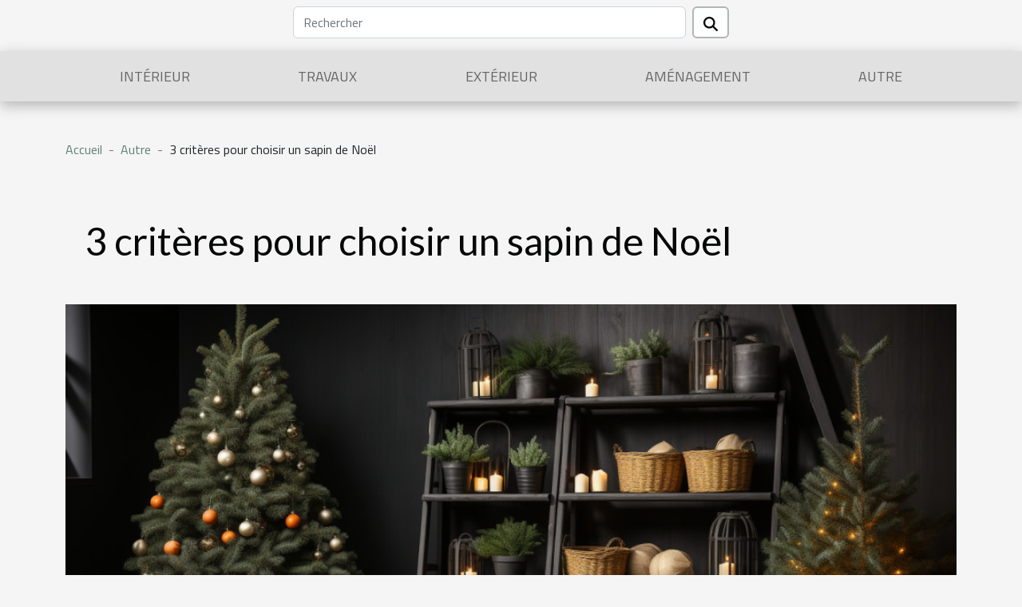

--- FILE ---
content_type: text/html; charset=UTF-8
request_url: https://www.maison-nantaise.com/3-criteres-pour-choisir-un-sapin-de-noel
body_size: 9922
content:
<!DOCTYPE html>
    <html lang="fr">
<head>
    <meta charset="utf-8">
    <title>3 critères pour choisir un sapin de Noël</title>

<meta name="description" content="">

<meta name="robots" content="all" />
<link rel="icon" type="image/png" href="/favicon.png" />


    <meta name="viewport" content="width=device-width, initial-scale=1">
    <link rel="stylesheet" href="/css/style2.css">
</head>
<body>
    <header>
    <div class="container row">
    <!--    <time datetime="2026-01-19 03:34:58">19 janvier 2026 03:34</time> -->
    <time id="currentDatetimeLang"></time>
    <script>
    document.addEventListener('DOMContentLoaded', function() {
        const dateElement = document.getElementById('currentDatetimeLang');
        const current = new Date();
        const options = { weekday: 'long', year: 'numeric', month: 'long', day: 'numeric' };
        
        const htmlLang = document.documentElement.lang;
        
        const dateString = current.toLocaleDateString(htmlLang, options);
        dateElement.textContent = dateString;
    });
</script>

        <form class="d-flex" role="search" method="get" action="/search">
    <input type="search" class="form-control"  name="q" placeholder="Rechercher" aria-label="Rechercher"  pattern=".*\S.*" required>
    <button type="submit" class="btn">
        <svg xmlns="http://www.w3.org/2000/svg" width="18px" height="18px" fill="currentColor" viewBox="0 0 512 512">
                    <path d="M416 208c0 45.9-14.9 88.3-40 122.7L502.6 457.4c12.5 12.5 12.5 32.8 0 45.3s-32.8 12.5-45.3 0L330.7 376c-34.4 25.2-76.8 40-122.7 40C93.1 416 0 322.9 0 208S93.1 0 208 0S416 93.1 416 208zM208 352a144 144 0 1 0 0-288 144 144 0 1 0 0 288z"/>
                </svg>
    </button>
</form>
    </div>
    <div class="container-fluid d-flex justify-content-center">
        <nav class="navbar container navbar-expand-xl m-0 pt-3">
            <div class="container-fluid">
                <button class="navbar-toggler" type="button" data-bs-toggle="collapse" data-bs-target="#navbarSupportedContent" aria-controls="navbarSupportedContent" aria-expanded="false" aria-label="Toggle navigation">
                    <svg xmlns="http://www.w3.org/2000/svg" fill="currentColor" class="bi bi-list" viewBox="0 0 16 16">
                        <path fill-rule="evenodd" d="M2.5 12a.5.5 0 0 1 .5-.5h10a.5.5 0 0 1 0 1H3a.5.5 0 0 1-.5-.5m0-4a.5.5 0 0 1 .5-.5h10a.5.5 0 0 1 0 1H3a.5.5 0 0 1-.5-.5m0-4a.5.5 0 0 1 .5-.5h10a.5.5 0 0 1 0 1H3a.5.5 0 0 1-.5-.5"></path>
                    </svg>
                </button>
                <div class="collapse navbar-collapse" id="navbarSupportedContent">
                    <ul class="navbar-nav">
                                                    <li class="nav-item">
    <a href="/interieur" class="nav-link">Intérieur</a>
    </li>
                                    <li class="nav-item">
    <a href="/travaux" class="nav-link">Travaux</a>
    </li>
                                    <li class="nav-item">
    <a href="/exterieur" class="nav-link">Extérieur</a>
    </li>
                                    <li class="nav-item">
    <a href="/amenagement" class="nav-link">Aménagement</a>
    </li>
                                    <li class="nav-item">
    <a href="/autre" class="nav-link">Autre</a>
    </li>
                            </ul>
                </div>
            </div>
        </nav>
    </div>
</header>
<div class="container">
        <nav aria-label="breadcrumb"
               style="--bs-breadcrumb-divider: ' - ';" >
            <ol class="breadcrumb">
                <li class="breadcrumb-item"><a href="/">Accueil</a></li>
                                    <li class="breadcrumb-item  active ">
                        <a href="/autre" title="Autre">Autre</a>                    </li>
                                <li class="breadcrumb-item">
                    3 critères pour choisir un sapin de Noël                </li>
            </ol>
        </nav>
    </div>
<div class="container-fluid">
    <main class="container sidebar-right mt-2">
        <div class="row">
            <div>

                                    <h1>
                        3 critères pour choisir un sapin de Noël                    </h1>
                
                    <img class="img-fluid" src="/images/3-criteres-pour-choisir-un-sapin-de-noel.jpeg" alt="3 critères pour choisir un sapin de Noël">            </div>
            <div class="col-md-9 order-1 order-md-2 col-12 main">
                                <article class="container main" ><details  open >
                    <summary>Sommaire</summary>
        
                                    <ol>
                                        <li>
                        <a href="javascript:;" onclick="document.querySelector('#anchor_0').scrollIntoView();">Le type de sapin</a>
                    </li>
                                                                                    <li>
                        <a href="javascript:;" onclick="document.querySelector('#anchor_1').scrollIntoView();">La taille et la forme du sapin</a>
                    </li>
                                                                                    <li>
                        <a href="javascript:;" onclick="document.querySelector('#anchor_2').scrollIntoView();">La période d’achat</a>
                    </li>
                                                            </ol>
                        </details>

                    <div><p>Le sapin peut être considéré comme un élément indispensable au cours des fêtes de Noël. Il existe différentes qualités de sapins sur le marché et vous pouvez rester indécis quant au choix du sapin parfait. Pour choisir le meilleur sapin, vous devez tenir compte de certaines caractéristiques et vous devez également prendre votre temps. Voici quelques critères qui peuvent vous aider à bien choisir votre sapin de Noël.</p>
<h2 id="anchor_0">Le type de sapin</h2>
<p>On retrouve généralement deux types de sapin. Il s’agit du <a href="http://www.sapins-noel.org/">sapin noel</a> naturel et du sapin de noel artificiel. Ces deux types de sapins ont leur caractéristique propre. Le sapin artificiel est un sapin pratique et esthétique qui est fabriqué à base de métal. Il est présenté sous plusieurs formes ; il peut être vert, enneigé, coloré, lumineux ou floqué. Ces sapins sont pratiques, car ils vous évitent de faire du ménage (pas de pertes d’aiguilles), ils ne sont pas chers et vous pouvez l’utiliser plus d’une année. Malgré ces avantages, certaines personnes préfèrent les sapins naturels. Et, les sapins naturels existent également sous plusieurs variétés. Il s’agit de l’épicéa, du nobilis et du pungens pour ne citer que ceux-là. Si vous souhaitez créer une ambiance naturelle ou une ambiance artificielle durant les fêtes de Noël, vous êtes libre de faire votre choix entre les différents sapins qui existent</p>
<h2 id="anchor_1">La taille et la forme du sapin</h2>
<p>Si vous choisissez un bon sapin, vous remarquerez qu’il a une forme conique, si votre sapin ne possède pas une forme conique et qu’il lui manque des branches, évitez-le. En plus de la forme du sapin, la présence des branches s’avère également importante surtout si vous souhaitez décorer légèrement votre sapin. Ensuite, vous devrez vous intéresser à la taille de votre sapin. Votre sapin ne doit ni être trop grand ni trop petit. Et, vous devez définir sa place dans l’intérieur de votre salon. Il doit intégrer l’harmonie de la pièce.</p>
<h2 id="anchor_2">La période d’achat</h2>
<p>Vous devez acheter votre sapin selon une période donnée. L’achat ne doit être effectué ni trop tôt ni trop tard. Vous pouvez ainsi choisir d’acheter votre sapin une ou deux semaines avant la fête de Noël selon le type de sapin que vous avez choisi.</p><div>                    <fieldset><time datetime="2021-11-26 00:20:14">26 novembre 2021 00:20</time>                        <ul>
                    <li><a href="https://twitter.com/share?url=https://www.maison-nantaise.com/3-criteres-pour-choisir-un-sapin-de-noel&amp;text=3 critères pour choisir un sapin de Noël" rel="nofollow" target="_blank"><i class="social-twitter"></i></a></li>
                    <li><a href="https://www.linkedin.com/shareArticle?url=https://www.maison-nantaise.com/3-criteres-pour-choisir-un-sapin-de-noel&amp;title=3 critères pour choisir un sapin de Noël" rel="nofollow" target="_blank"><i class="social-linkedin"></i></a></li>
                    <li><a href="https://www.facebook.com/sharer.php?u=https://www.maison-nantaise.com/3-criteres-pour-choisir-un-sapin-de-noel" rel="nofollow" target="_blank"><i class="social-facebook"></i></a></li>
                    <li><a href="https://api.whatsapp.com/send?text=3 critères pour choisir un sapin de Noël&amp;https://www.maison-nantaise.com/3-criteres-pour-choisir-un-sapin-de-noel" rel="nofollow" target="_blank"><i class="social-whatsapp"></i></a></li>
                    <li><a href="https://t.me/share/url?url=https://www.maison-nantaise.com/3-criteres-pour-choisir-un-sapin-de-noel&amp;text=3 critères pour choisir un sapin de Noël" rel="nofollow" target="_blank"><i class="social-telegram"></i></a></li>
            </ul></fieldset></article>
            </div>
            <aside class="col-md-3 order-2 order-md-2 col-12 aside-right">
                <div class="list-img-none">
                    <h2>Derniers articles</h2>                            <section>
                    <figure><a href="/comment-integrer-des-meubles-vintage-pour-une-decoration-durable" title="Comment intégrer des meubles vintage pour une décoration durable"><img class="img-fluid" src="/images/comment-integrer-des-meubles-vintage-pour-une-decoration-durable.jpeg" alt="Comment intégrer des meubles vintage pour une décoration durable"></a></figure><figcaption>Comment intégrer des meubles vintage pour une décoration durable</figcaption>                    <div>
                                                <h3><a href="/comment-integrer-des-meubles-vintage-pour-une-decoration-durable" title="Comment intégrer des meubles vintage pour une décoration durable">Comment intégrer des meubles vintage pour une décoration durable</a></h3>                    </div>
                </section>
                            <section>
                    <figure><a href="/les-avantages-des-portes-affleurantes-dans-la-conception-moderne" title="Les avantages des portes affleurantes dans la conception moderne"><img class="img-fluid" src="/images/les-avantages-des-portes-affleurantes-dans-la-conception-moderne.jpeg" alt="Les avantages des portes affleurantes dans la conception moderne"></a></figure><figcaption>Les avantages des portes affleurantes dans la conception moderne</figcaption>                    <div>
                                                <h3><a href="/les-avantages-des-portes-affleurantes-dans-la-conception-moderne" title="Les avantages des portes affleurantes dans la conception moderne">Les avantages des portes affleurantes dans la conception moderne</a></h3>                    </div>
                </section>
                            <section>
                    <figure><a href="/comment-moderniser-votre-securite-domestique-avec-des-serrures-avancees" title="Comment moderniser votre sécurité domestique avec des serrures avancées"><img class="img-fluid" src="/images/comment-moderniser-votre-securite-domestique-avec-des-serrures-avancees.jpg" alt="Comment moderniser votre sécurité domestique avec des serrures avancées"></a></figure><figcaption>Comment moderniser votre sécurité domestique avec des serrures avancées</figcaption>                    <div>
                                                <h3><a href="/comment-moderniser-votre-securite-domestique-avec-des-serrures-avancees" title="Comment moderniser votre sécurité domestique avec des serrures avancées">Comment moderniser votre sécurité domestique avec des serrures avancées</a></h3>                    </div>
                </section>
                            <section>
                    <figure><a href="/les-meilleurs-materiaux-pour-un-plaid-doux-et-chaud" title="Les meilleurs matériaux pour un plaid doux et chaud"><img class="img-fluid" src="/images/les-meilleurs-materiaux-pour-un-plaid-doux-et-chaud.jpg" alt="Les meilleurs matériaux pour un plaid doux et chaud"></a></figure><figcaption>Les meilleurs matériaux pour un plaid doux et chaud</figcaption>                    <div>
                                                <h3><a href="/les-meilleurs-materiaux-pour-un-plaid-doux-et-chaud" title="Les meilleurs matériaux pour un plaid doux et chaud">Les meilleurs matériaux pour un plaid doux et chaud</a></h3>                    </div>
                </section>
                            <section>
                    <figure><a href="/les-benefices-dune-intervention-professionnelle-pour-les-maisons-encombrees" title="Les bénéfices d&#039;une intervention professionnelle pour les maisons encombrées"><img class="img-fluid" src="/images/les-benefices-dune-intervention-professionnelle-pour-les-maisons-encombrees.jpeg" alt="Les bénéfices d&#039;une intervention professionnelle pour les maisons encombrées"></a></figure><figcaption>Les bénéfices d'une intervention professionnelle pour les maisons encombrées</figcaption>                    <div>
                                                <h3><a href="/les-benefices-dune-intervention-professionnelle-pour-les-maisons-encombrees" title="Les bénéfices d&#039;une intervention professionnelle pour les maisons encombrées">Les bénéfices d'une intervention professionnelle pour les maisons encombrées</a></h3>                    </div>
                </section>
                                    </div>
            </aside>
        </div>

        <section class="column-3">

        <div class="container">
            <h2>Similaire</h2>            <div class="row">
                                    <div class="col-12 col-md-5 col-lg-4 item">

                        <figure><a href="/etude-sur-lefficacite-energetique-dans-les-logements-modernes" title="Étude sur l&#039;efficacité énergétique dans les logements modernes"><img class="img-fluid" src="/images/etude-sur-lefficacite-energetique-dans-les-logements-modernes.jpeg" alt="Étude sur l&#039;efficacité énergétique dans les logements modernes"></a></figure><figcaption>Étude sur l'efficacité énergétique dans les logements modernes</figcaption>                        <div>
                            <h3><a href="/etude-sur-lefficacite-energetique-dans-les-logements-modernes" title="Étude sur l&#039;efficacité énergétique dans les logements modernes">Étude sur l'efficacité énergétique dans les logements modernes</a></h3>                        </div>
                        <time datetime="2024-03-17 00:00:08">17 mars 2024 00:00</time>                        
                        <div>
L'efficacité énergétique est devenue un élément essentiel des logements modernes, considérant l'importance croissante de préserver notre environnement et de minimiser notre consommation d'énergie. Les avancées technologiques ont permis de réaliser des économies d'énergie significatives dans les...</div>                                            </div>

                                                        <div class="col-12 col-md-5 col-lg-4 item">

                        <figure><a href="/tendances-internationales-dans-lutilisation-de-motobineuses" title="Tendances internationales dans l&#039;utilisation de motobineuses"><img class="img-fluid" src="/images/tendances-internationales-dans-lutilisation-de-motobineuses.jpg" alt="Tendances internationales dans l&#039;utilisation de motobineuses"></a></figure><figcaption>Tendances internationales dans l'utilisation de motobineuses</figcaption>                        <div>
                            <h3><a href="/tendances-internationales-dans-lutilisation-de-motobineuses" title="Tendances internationales dans l&#039;utilisation de motobineuses">Tendances internationales dans l'utilisation de motobineuses</a></h3>                        </div>
                        <time datetime="2023-11-19 00:20:04">19 novembre 2023 00:20</time>                        
                        <div>
Dans le monde moderne, le jardinage a évolué de façon significative grâce aux avancées technologiques. Un outil qui a gagné en popularité au fil des années est la motobineuse. Ce merveilleux engin fait presque tout le travail pour vous, rendant le jardinage plus facile et beaucoup plus efficace....</div>                                            </div>

                                                        <div class="col-12 col-md-5 col-lg-4 item">

                        <figure><a href="/quels-sont-les-differents-types-de-carrelage-pour-rendre-exceptionnel-votre-interieur" title="Quels sont les différents types de carrelage pour rendre exceptionnel votre intérieur ?"><img class="img-fluid" src="/images/quels-sont-les-differents-types-de-carrelage-pour-rendre-exceptionnel-votre-interieur.jpg" alt="Quels sont les différents types de carrelage pour rendre exceptionnel votre intérieur ?"></a></figure><figcaption>Quels sont les différents types de carrelage pour rendre exceptionnel votre intérieur ?</figcaption>                        <div>
                            <h3><a href="/quels-sont-les-differents-types-de-carrelage-pour-rendre-exceptionnel-votre-interieur" title="Quels sont les différents types de carrelage pour rendre exceptionnel votre intérieur ?">Quels sont les différents types de carrelage pour rendre exceptionnel votre intérieur ?</a></h3>                        </div>
                        <time datetime="2023-11-19 00:14:02">19 novembre 2023 00:14</time>                        
                        <div>La sélection judicieuse du carrelage peut transcender l'ordinaire pour créer un intérieur exceptionnel. Avec une variété de types de carrelage disponibles sur le marché, il devient crucial de comprendre les nuances esthétiques et pratiques de chacun. Du carrelage en bois au charme authentique de...</div>                                            </div>

                                </div>
            <div class="row">
                                                    <div class="col-12 col-md-5 col-lg-4 item">

                        <figure><a href="/pourquoi-faire-un-ravalement-de-facade-pour-votre-demeure" title="Pourquoi faire un ravalement de façade pour votre demeure ?"><img class="img-fluid" src="/images/pourquoi-faire-un-ravalement-de-facade-pour-votre-demeure.jpg" alt="Pourquoi faire un ravalement de façade pour votre demeure ?"></a></figure><figcaption>Pourquoi faire un ravalement de façade pour votre demeure ?</figcaption>                        <div>
                            <h3><a href="/pourquoi-faire-un-ravalement-de-facade-pour-votre-demeure" title="Pourquoi faire un ravalement de façade pour votre demeure ?">Pourquoi faire un ravalement de façade pour votre demeure ?</a></h3>                        </div>
                        <time datetime="2023-11-10 23:24:02">10 novembre 2023 23:24</time>                        
                        <div>Le ravalement de façade est bien plus qu'une simple mis en beauté de votre demeure, c'est une nécessité pour préserver son intégrité structurelle et esthétique. Cette démarche, souvent sous-estimée, revêt une importance cruciale. En plus d'embellir votre maison, elle protège contre les intempéries...</div>                                            </div>

                                                        <div class="col-12 col-md-5 col-lg-4 item">

                        <figure><a href="/lavenir-de-lindustrie-du-nettoyage-a-la-lumiere-des-avancees-technologiques" title="L&#039;avenir de l&#039;industrie du nettoyage à la lumière des avancées technologiques"><img class="img-fluid" src="/images/lavenir-de-lindustrie-du-nettoyage-a-la-lumiere-des-avancees-technologiques.jpg" alt="L&#039;avenir de l&#039;industrie du nettoyage à la lumière des avancées technologiques"></a></figure><figcaption>L'avenir de l'industrie du nettoyage à la lumière des avancées technologiques</figcaption>                        <div>
                            <h3><a href="/lavenir-de-lindustrie-du-nettoyage-a-la-lumiere-des-avancees-technologiques" title="L&#039;avenir de l&#039;industrie du nettoyage à la lumière des avancées technologiques">L'avenir de l'industrie du nettoyage à la lumière des avancées technologiques</a></h3>                        </div>
                        <time datetime="2023-11-10 00:08:02">10 novembre 2023 00:08</time>                        
                        <div>
Dans un monde en évolution constante, l'industrie du nettoyage fait face à plusieurs défis et opportunités. Parmi elles, l'arrivée de nouvelles technologies qui révolutionnent la manière dont les tâches de nettoyage sont effectuées. L'automatisation, l'intelligence artificielle et les...</div>                                            </div>

                                                        <div class="col-12 col-md-5 col-lg-4 item">

                        <figure><a href="/comment-beneficier-de-la-loi-pinel" title="Comment bénéficier de la loi Pinel ?"><img class="img-fluid" src="/images/comment-beneficier-de-la-loi-pinel.jpeg" alt="Comment bénéficier de la loi Pinel ?"></a></figure><figcaption>Comment bénéficier de la loi Pinel ?</figcaption>                        <div>
                            <h3><a href="/comment-beneficier-de-la-loi-pinel" title="Comment bénéficier de la loi Pinel ?">Comment bénéficier de la loi Pinel ?</a></h3>                        </div>
                        <time datetime="2023-11-02 22:45:04">2 novembre 2023 22:45</time>                        
                        <div>La loi Pinel est une loi est un dispositif nouveau relatif à la gestion des biens immobiliers des particuliers. Cette loi offre plusieurs avantages aux Français, en l’occurrence les contribuables qui investissent dans l’immobilier pour les achats et ventes d’appartement. Le présent article...</div>                                            </div>

                                </div>
            <div class="row">
                                                    <div class="col-12 col-md-5 col-lg-4 item">

                        <figure><a href="/peinture-pour-sa-maison-comment-choisir-la-meilleure-qualit" title="Peinture pour sa maison : comment choisir la meilleure qualité ?"><img class="img-fluid" src="/images/peinture-pour-sa-maison-comment-choisir-la-meilleure-qualite.jpg" alt="Peinture pour sa maison : comment choisir la meilleure qualité ?"></a></figure><figcaption>Peinture pour sa maison : comment choisir la meilleure qualité ?</figcaption>                        <div>
                            <h3><a href="/peinture-pour-sa-maison-comment-choisir-la-meilleure-qualit" title="Peinture pour sa maison : comment choisir la meilleure qualité ?">Peinture pour sa maison : comment choisir la meilleure qualité ?</a></h3>                        </div>
                        <time datetime="2023-11-02 22:45:04">2 novembre 2023 22:45</time>                        
                        <div>La peinture est une décoration qui permet de donner à une maison toute sa beauté. Ainsi, il faut en trouver une de meilleure qualité. Une peinture de qualité ne dépend pas forcément du prix qu’elle coûte. L’esthétique, la technicité et la facilité à l’appliquer sont très importantes. Cet article...</div>                                            </div>

                                                        <div class="col-12 col-md-5 col-lg-4 item">

                        <figure><a href="/comment-reussir-son-choix-de-papier-peint-pour-sa-piec" title="Comment réussir son choix de papier peint pour sa pièce ?"><img class="img-fluid" src="/images/comment-reussir-son-choix-de-papier-peint-pour-sa-piece.jpg" alt="Comment réussir son choix de papier peint pour sa pièce ?"></a></figure><figcaption>Comment réussir son choix de papier peint pour sa pièce ?</figcaption>                        <div>
                            <h3><a href="/comment-reussir-son-choix-de-papier-peint-pour-sa-piec" title="Comment réussir son choix de papier peint pour sa pièce ?">Comment réussir son choix de papier peint pour sa pièce ?</a></h3>                        </div>
                        <time datetime="2023-11-02 22:45:04">2 novembre 2023 22:45</time>                        
                        <div>Décorer sa maison pour une belle vue demande beaucoup plus d’attention. Plus d’attention parce qu’il faut bien la réussir pour que votre pièce ne reçoive pas de l’appréciation de vos visiteurs. Un bon papier peint pour votre pièce vous offre un décor exceptionnel. Ainsi le choix du papier peint...</div>                                            </div>

                                                        <div class="col-12 col-md-5 col-lg-4 item">

                        <figure><a href="/comment-bien-choisir-ses-carreaux-de-lexterieur" title="Comment bien choisir ses carreaux de l’extérieur ?"><img class="img-fluid" src="/images/comment-bien-choisir-ses-carreaux-de-lexterieur.jpeg" alt="Comment bien choisir ses carreaux de l’extérieur ?"></a></figure><figcaption>Comment bien choisir ses carreaux de l’extérieur ?</figcaption>                        <div>
                            <h3><a href="/comment-bien-choisir-ses-carreaux-de-lexterieur" title="Comment bien choisir ses carreaux de l’extérieur ?">Comment bien choisir ses carreaux de l’extérieur ?</a></h3>                        </div>
                        <time datetime="2023-11-02 22:45:04">2 novembre 2023 22:45</time>                        
                        <div>Pour aménager son espace extérieur, il faut faire l’usage de matériels solides. Ainsi dire, le sol de l’extérieur doit être bien dur et résistant. Pour cela, l’usage des carreaux est important. Vous devez donc choisir une meilleure qualité de carreaux pour. Découvrez dans la suite de cet article...</div>                                            </div>

                                </div>
            <div class="row">
                                                    <div class="col-12 col-md-5 col-lg-4 item">

                        <figure><a href="/assurance-loyer-impayee-quels-sont-les-avantages" title="Assurance Loyer impayée : quels sont les avantages ?"><img class="img-fluid" src="/images/assurance-loyer-impayee-quels-sont-les-avantages.jpg" alt="Assurance Loyer impayée : quels sont les avantages ?"></a></figure><figcaption>Assurance Loyer impayée : quels sont les avantages ?</figcaption>                        <div>
                            <h3><a href="/assurance-loyer-impayee-quels-sont-les-avantages" title="Assurance Loyer impayée : quels sont les avantages ?">Assurance Loyer impayée : quels sont les avantages ?</a></h3>                        </div>
                        <time datetime="2023-11-02 22:45:03">2 novembre 2023 22:45</time>                        
                        <div>Tout locataire se doit de payer les frais de loyer à son propriétaire. Mais il arrive que des locataires n’arrivent pas à solder ces frais pour des raisons indépendantes de sa volonté. Ce qui n’arrange guère le propriétaire. La souscription à une assurance loyer impayée est une solution idéale...</div>                                            </div>

                                                        <div class="col-12 col-md-5 col-lg-4 item">

                        <figure><a href="/quelques-conseils-pour-bien-decorer-linterieur-de-sa-maison" title="Quelques conseils pour bien décorer l’intérieur de sa maison ?"><img class="img-fluid" src="/images/quelques-conseils-pour-bien-decorer-linterieur-de-sa-maison.jpg" alt="Quelques conseils pour bien décorer l’intérieur de sa maison ?"></a></figure><figcaption>Quelques conseils pour bien décorer l’intérieur de sa maison ?</figcaption>                        <div>
                            <h3><a href="/quelques-conseils-pour-bien-decorer-linterieur-de-sa-maison" title="Quelques conseils pour bien décorer l’intérieur de sa maison ?">Quelques conseils pour bien décorer l’intérieur de sa maison ?</a></h3>                        </div>
                        <time datetime="2023-11-02 22:45:03">2 novembre 2023 22:45</time>                        
                        <div>Décorer l’intérieur de sa maison permet de lui donner un attrait remarquable. La décoration donne une valeur exceptionnelle à votre maison. C’est pourquoi il faut opter pour une meilleure décoration de son espace pour lui offrir une vue magnifique. Le présent article vous donne de meilleurs...</div>                                            </div>

                                                        <div class="col-12 col-md-5 col-lg-4 item">

                        <figure><a href="/comment-choisir-le-bon-abri-exterieur-pour-stocker-votre-bois-de-chauffage" title="Comment choisir le bon abri extérieur pour stocker votre bois de chauffage"><img class="img-fluid" src="/images/comment-choisir-le-bon-abri-exterieur-pour-stocker-votre-bois-de-chauffage.jpeg" alt="Comment choisir le bon abri extérieur pour stocker votre bois de chauffage"></a></figure><figcaption>Comment choisir le bon abri extérieur pour stocker votre bois de chauffage</figcaption>                        <div>
                            <h3><a href="/comment-choisir-le-bon-abri-exterieur-pour-stocker-votre-bois-de-chauffage" title="Comment choisir le bon abri extérieur pour stocker votre bois de chauffage">Comment choisir le bon abri extérieur pour stocker votre bois de chauffage</a></h3>                        </div>
                        <time datetime="2023-09-28 23:12:05">28 septembre 2023 23:12</time>                        
                        <div>
Choisir le bon abri extérieur pour stocker votre bois de chauffage est une tâche qui nécessite réflexion et préparation. En effet, le choix de l'abri extérieur dépend de plusieurs facteurs tels que la taille, le type de matériel, le climat, et bien sûr, votre budget. Un bon abri à bois ne se...</div>                                            </div>

                                </div>
            <div class="row">
                                                    <div class="col-12 col-md-5 col-lg-4 item">

                        <figure><a href="/comprendre-le-processus-de-debouchage-de-canalisation" title="Comprendre le processus de débouchage de canalisation"><img class="img-fluid" src="/images/comprendre-le-processus-de-debouchage-de-canalisation.jpg" alt="Comprendre le processus de débouchage de canalisation"></a></figure><figcaption>Comprendre le processus de débouchage de canalisation</figcaption>                        <div>
                            <h3><a href="/comprendre-le-processus-de-debouchage-de-canalisation" title="Comprendre le processus de débouchage de canalisation">Comprendre le processus de débouchage de canalisation</a></h3>                        </div>
                        <time datetime="2023-09-22 18:38:03">22 septembre 2023 18:38</time>                        
                        <div>
La plomberie est une composante essentielle de toute habitation ou structure bâtie. Cependant, une partie souvent négligée de ce système est le processus de débouchage des canalisations. En plus d'être crucial pour le fonctionnement sans faille de notre plomberie, comprendre ce processus peut...</div>                                            </div>

                                                        <div class="col-12 col-md-5 col-lg-4 item">

                        <figure><a href="/la-technologie-de-serrurerie-la-plus-avancee-utilisee-a-montpellier" title="La technologie de serrurerie la plus avancée utilisée à Montpellier"><img class="img-fluid" src="/images/la-technologie-de-serrurerie-la-plus-avancee-utilisee-a-montpellier.jpg" alt="La technologie de serrurerie la plus avancée utilisée à Montpellier"></a></figure><figcaption>La technologie de serrurerie la plus avancée utilisée à Montpellier</figcaption>                        <div>
                            <h3><a href="/la-technologie-de-serrurerie-la-plus-avancee-utilisee-a-montpellier" title="La technologie de serrurerie la plus avancée utilisée à Montpellier">La technologie de serrurerie la plus avancée utilisée à Montpellier</a></h3>                        </div>
                        <time datetime="2023-09-15 23:40:04">15 septembre 2023 23:40</time>                        
                        <div>
La technologie de serrurerie a connu une évolution considérable au cours des dernières années, notamment à Montpellier. Cette ville, reconnue pour son mélange unique d'histoire et de modernité, a adopté des techniques de serrurerie avancées pour garantir la sécurité des habitations et des...</div>                                            </div>

                                                        <div class="col-12 col-md-5 col-lg-4 item">

                        <figure><a href="/comment-choisir-et-personnaliser-un-paillasson-en-coco-pour-votre-domicile" title="Comment choisir et personnaliser un paillasson en coco pour votre domicile"><img class="img-fluid" src="/images/comment-choisir-et-personnaliser-un-paillasson-en-coco-pour-votre-domicile.jpg" alt="Comment choisir et personnaliser un paillasson en coco pour votre domicile"></a></figure><figcaption>Comment choisir et personnaliser un paillasson en coco pour votre domicile</figcaption>                        <div>
                            <h3><a href="/comment-choisir-et-personnaliser-un-paillasson-en-coco-pour-votre-domicile" title="Comment choisir et personnaliser un paillasson en coco pour votre domicile">Comment choisir et personnaliser un paillasson en coco pour votre domicile</a></h3>                        </div>
                        <time datetime="2023-08-28 14:06:06">28 août 2023 14:06</time>                        
                        <div>
Lorsque vous arrivez à votre domicile, la première chose qui attire votre regard est souvent le paillasson. Il accueille vos invités, protège votre sol et peut également être une extension de votre style personnel. Un paillasson en coco est un choix populaire en raison de sa durabilité, de sa...</div>                                            </div>

                                </div>
            <div class="row">
                                                    <div class="col-12 col-md-5 col-lg-4 item">

                        <figure><a href="/limpact-des-rideaux-occultants-sur-la-qualite-du-sommeil" title="L&#039;impact des rideaux occultants sur la qualité du sommeil"><img class="img-fluid" src="/images/limpact-des-rideaux-occultants-sur-la-qualite-du-sommeil.jpeg" alt="L&#039;impact des rideaux occultants sur la qualité du sommeil"></a></figure><figcaption>L'impact des rideaux occultants sur la qualité du sommeil</figcaption>                        <div>
                            <h3><a href="/limpact-des-rideaux-occultants-sur-la-qualite-du-sommeil" title="L&#039;impact des rideaux occultants sur la qualité du sommeil">L'impact des rideaux occultants sur la qualité du sommeil</a></h3>                        </div>
                        <time datetime="2023-08-28 13:00:06">28 août 2023 13:00</time>                        
                        <div>
Avez-vous déjà pensé à l'impact des rideaux occultants sur la qualité de votre sommeil? Découvrez comment ces accessoires simples mais essentiels peuvent améliorer vos nuits. Dans un monde où le sommeil est souvent négligé, il est crucial de prendre en compte tous les facteurs qui peuvent...</div>                                            </div>

                                                        <div class="col-12 col-md-5 col-lg-4 item">

                        <figure><a href="/les-avantages-et-inconvenients-economiques-de-lutilisation-du-papier-peint-plutot-que-de-la-peinture" title="Les avantages et inconvénients économiques de l&#039;utilisation du papier peint plutôt que de la peinture"><img class="img-fluid" src="/images/les-avantages-et-inconvenients-economiques-de-lutilisation-du-papier-peint-plutot-que-de-la-peinture.jpg" alt="Les avantages et inconvénients économiques de l&#039;utilisation du papier peint plutôt que de la peinture"></a></figure><figcaption>Les avantages et inconvénients économiques de l'utilisation du papier peint plutôt que de la peinture</figcaption>                        <div>
                            <h3><a href="/les-avantages-et-inconvenients-economiques-de-lutilisation-du-papier-peint-plutot-que-de-la-peinture" title="Les avantages et inconvénients économiques de l&#039;utilisation du papier peint plutôt que de la peinture">Les avantages et inconvénients économiques de l'utilisation du papier peint plutôt que de la peinture</a></h3>                        </div>
                        <time datetime="2023-08-28 12:34:40">28 août 2023 12:34</time>                        
                        <div>
L’utilisation du papier peint ou de la peinture pour la décoration des murs est un choix que de nombreux propriétaires et décorateurs d'intérieur doivent faire. Chaque option présente ses avantages et ses inconvénients, en particulier sur le plan économique. Mais alors, lequel est le plus...</div>                                            </div>

                                                        <div class="col-12 col-md-5 col-lg-4 item">

                        <figure><a href="/limportance-des-abris-pour-spa-exterieur" title="L&#039;importance des abris pour spa extérieur"><img class="img-fluid" src="/images/limportance-des-abris-pour-spa-exterieur.jpg" alt="L&#039;importance des abris pour spa extérieur"></a></figure><figcaption>L'importance des abris pour spa extérieur</figcaption>                        <div>
                            <h3><a href="/limportance-des-abris-pour-spa-exterieur" title="L&#039;importance des abris pour spa extérieur">L'importance des abris pour spa extérieur</a></h3>                        </div>
                        <time datetime="2023-08-22 23:30:04">22 août 2023 23:30</time>                        
                        <div>L'importance des abris pour spa extérieur
Dans notre quête perpétuelle de bien-être et de relaxation, les spas extérieurs ont gagné en popularité en tant qu'oasis personnels de détente. Cependant, pour prolonger le plaisir et protéger votre investissement, l'ajout d'un abri pour spa extérieur peut...</div>                                            </div>

                                </div>
            <div class="row">
                                                    <div class="col-12 col-md-5 col-lg-4 item">

                        <figure><a href="/economie-de-la-renovation-comment-aem-renov-stimule-le-marche-local" title="Économie de la rénovation: Comment Aem Renov stimule le marché local"><img class="img-fluid" src="/images/economie-de-la-renovation-comment-aem-renov-stimule-le-marche-local.jpeg" alt="Économie de la rénovation: Comment Aem Renov stimule le marché local"></a></figure><figcaption>Économie de la rénovation: Comment Aem Renov stimule le marché local</figcaption>                        <div>
                            <h3><a href="/economie-de-la-renovation-comment-aem-renov-stimule-le-marche-local" title="Économie de la rénovation: Comment Aem Renov stimule le marché local">Économie de la rénovation: Comment Aem Renov stimule le marché local</a></h3>                        </div>
                        <time datetime="2023-08-22 20:41:32">22 août 2023 20:41</time>                        
                        <div>
Explorer l'économie d'une entreprise locale de rénovation peut fournir un aperçu fascinant de la façon dont les entreprises stimulent le marché local, tout en mettant en évidence les tendances économiques importantes. Dans ce blog, nous examinerons comment Aem Renov, une entreprise anonyme dans...</div>                                            </div>

                                                        <div class="col-12 col-md-5 col-lg-4 item">

                        <figure><a href="/technologies-innovantes-pour-le-debouchage-durgence-a-arlon" title="Technologies innovantes pour le débouchage d&#039;urgence à Arlon"><img class="img-fluid" src="/images/technologies-innovantes-pour-le-debouchage-durgence-a-arlon.jpg" alt="Technologies innovantes pour le débouchage d&#039;urgence à Arlon"></a></figure><figcaption>Technologies innovantes pour le débouchage d'urgence à Arlon</figcaption>                        <div>
                            <h3><a href="/technologies-innovantes-pour-le-debouchage-durgence-a-arlon" title="Technologies innovantes pour le débouchage d&#039;urgence à Arlon">Technologies innovantes pour le débouchage d'urgence à Arlon</a></h3>                        </div>
                        <time datetime="2023-08-11 03:18:07">11 août 2023 03:18</time>                        
                        <div>
Le monde de la plomberie se transforme rapidement grâce à l'innovation technologique. De nouveaux outils et méthodes sont constamment développés pour résoudre les problèmes de débouchage d'urgence de manière plus efficace et moins intrusive. C'est le cas à Arlon, où ces technologies innovantes...</div>                                            </div>

                                                        <div class="col-12 col-md-5 col-lg-4 item">

                        <figure><a href="/4-conseils-pour-trouver-lappartement-parfait" title="4 conseils pour trouver l’appartement parfait"><img class="img-fluid" src="/images/4-conseils-pour-trouver-lappartement-parfait.jpg" alt="4 conseils pour trouver l’appartement parfait"></a></figure><figcaption>4 conseils pour trouver l’appartement parfait</figcaption>                        <div>
                            <h3><a href="/4-conseils-pour-trouver-lappartement-parfait" title="4 conseils pour trouver l’appartement parfait">4 conseils pour trouver l’appartement parfait</a></h3>                        </div>
                        <time datetime="2023-08-06 20:10:02">6 août 2023 20:10</time>                        
                        <div>Trouver l’appartement idéal demande la prise en compte de plusieurs critères essentiels. La recherche d’un appartement est une question de temps, mais également de ressources et de stratégies. La plupart des personnes qui se lancent dans cette recherche ne savent pas s’y prendre et ont de mauvais...</div>                                            </div>

                                </div>
            <div class="row">
                                                    <div class="col-12 col-md-5 col-lg-4 item">

                        <figure><a href="/les-solutions-economiques-et-ecologiques-pour-chauffer-votre-piscine-en-hiver" title="Les solutions économiques et écologiques pour chauffer votre piscine en hiver"><img class="img-fluid" src="/images/les-solutions-economiques-et-ecologiques-pour-chauffer-votre-piscine-en-hiver.jpg" alt="Les solutions économiques et écologiques pour chauffer votre piscine en hiver"></a></figure><figcaption>Les solutions économiques et écologiques pour chauffer votre piscine en hiver</figcaption>                        <div>
                            <h3><a href="/les-solutions-economiques-et-ecologiques-pour-chauffer-votre-piscine-en-hiver" title="Les solutions économiques et écologiques pour chauffer votre piscine en hiver">Les solutions économiques et écologiques pour chauffer votre piscine en hiver</a></h3>                        </div>
                        <time datetime="2023-08-05 02:48:06">5 août 2023 02:48</time>                        
                        <div>
Aujourd'hui, de plus en plus d'individus sont à la recherche de solutions économiques et écologiques pour chauffer leur piscine en hiver. C'est sans aucun doute un sujet essentiel qui mérite une attention particulière. D'une part, les coûts énergétiques liés au chauffage des piscines peuvent être...</div>                                            </div>

                                                        <div class="col-12 col-md-5 col-lg-4 item">

                        <figure><a href="/comprendre-limportance-des-murs-porteurs-dans-la-structure-dun-batiment" title="Comprendre l&#039;importance des murs porteurs dans la structure d&#039;un bâtiment"><img class="img-fluid" src="/images/comprendre-limportance-des-murs-porteurs-dans-la-structure-dun-batiment.jpg" alt="Comprendre l&#039;importance des murs porteurs dans la structure d&#039;un bâtiment"></a></figure><figcaption>Comprendre l'importance des murs porteurs dans la structure d'un bâtiment</figcaption>                        <div>
                            <h3><a href="/comprendre-limportance-des-murs-porteurs-dans-la-structure-dun-batiment" title="Comprendre l&#039;importance des murs porteurs dans la structure d&#039;un bâtiment">Comprendre l'importance des murs porteurs dans la structure d'un bâtiment</a></h3>                        </div>
                        <time datetime="2023-08-02 21:39:53">2 août 2023 21:39</time>                        
                        <div>
Comprendre l'importance des murs porteurs dans la structure d'un bâtiment est une nécessité pour tout professionnel du bâtiment, mais également pour toute personne souhaitant acquérir ou construire un bien immobilier. Les murs porteurs jouent en effet un rôle crucial dans la stabilité et la...</div>                                            </div>

                                                        <div class="col-12 col-md-5 col-lg-4 item">

                        <figure><a href="/porte-manteau-mural-quel-choix-pour-vos-murs" title="Porte-manteau mural : quel choix pour vos murs ?"><img class="img-fluid" src="/images/porte-manteau-mural-quel-choix-pour-vos-murs.jpg" alt="Porte-manteau mural : quel choix pour vos murs ?"></a></figure><figcaption>Porte-manteau mural : quel choix pour vos murs ?</figcaption>                        <div>
                            <h3><a href="/porte-manteau-mural-quel-choix-pour-vos-murs" title="Porte-manteau mural : quel choix pour vos murs ?">Porte-manteau mural : quel choix pour vos murs ?</a></h3>                        </div>
                        <time datetime="2023-08-02 16:22:05">2 août 2023 16:22</time>                        
                        <div>Le porte-manteau mural est un accessoire pratique et esthétique pour votre maison. Il vous permet de ranger vos manteaux, vestes et autres accessoires sans encombrer votre espace de vie. Cependant, avec la multitude de choix de porte-manteaux muraux disponibles sur le marché, il peut être...</div>                                            </div>

                                </div>
            <div class="row">
                                                    <div class="col-12 col-md-5 col-lg-4 item">

                        <figure><a href="/quel-type-de-mobilier-est-ideal-pour-un-salon-de-petite-taille" title="Quel type de mobilier est idéal pour un salon de petite taille ?"><img class="img-fluid" src="/images/quel-type-de-mobilier-est-ideal-pour-un-salon-de-petite-taille.jpg" alt="Quel type de mobilier est idéal pour un salon de petite taille ?"></a></figure><figcaption>Quel type de mobilier est idéal pour un salon de petite taille ?</figcaption>                        <div>
                            <h3><a href="/quel-type-de-mobilier-est-ideal-pour-un-salon-de-petite-taille" title="Quel type de mobilier est idéal pour un salon de petite taille ?">Quel type de mobilier est idéal pour un salon de petite taille ?</a></h3>                        </div>
                        <time datetime="2023-07-22 04:50:01">22 juillet 2023 04:50</time>                        
                        <div>Aménager un salon de petite taille peut être un véritable défi, mais en faisant les bons choix de mobilier, il est possible de créer un espace à la fois confortable et fonctionnel. Du choix des meubles modulables à l’utilisation de rangements astucieux, il est essentiel de savoir comment créer un...</div>                                            </div>

                                                                        <div class="col-12 col-md-5 col-lg-4 empty"></div>
                                    <div class="col-12 col-md-5 col-lg-4 empty"></div>
                            </div>
        </div>
        
    </section>

                

                    </main>
</div>
<footer>
    <div class="container-fluid">
        <div class="container">
            <div class="row default-search">
                <div class="col-12 col-lg-4">
                    <form class="d-flex" role="search" method="get" action="/search">
    <input type="search" class="form-control"  name="q" placeholder="Rechercher" aria-label="Rechercher"  pattern=".*\S.*" required>
    <button type="submit" class="btn">
        <svg xmlns="http://www.w3.org/2000/svg" width="18px" height="18px" fill="currentColor" viewBox="0 0 512 512">
                    <path d="M416 208c0 45.9-14.9 88.3-40 122.7L502.6 457.4c12.5 12.5 12.5 32.8 0 45.3s-32.8 12.5-45.3 0L330.7 376c-34.4 25.2-76.8 40-122.7 40C93.1 416 0 322.9 0 208S93.1 0 208 0S416 93.1 416 208zM208 352a144 144 0 1 0 0-288 144 144 0 1 0 0 288z"/>
                </svg>
    </button>
</form>
                </div>
                <div class="col-12 col-lg-4">
                    <section>
            <div>
                <h3><a href="/interieur" title="Intérieur">Intérieur</a></h3>                            </div>
        </section>
            <section>
            <div>
                <h3><a href="/travaux" title="Travaux">Travaux</a></h3>                            </div>
        </section>
            <section>
            <div>
                <h3><a href="/exterieur" title="Extérieur">Extérieur</a></h3>                            </div>
        </section>
            <section>
            <div>
                <h3><a href="/amenagement" title="Aménagement">Aménagement</a></h3>                            </div>
        </section>
            <section>
            <div>
                <h3><a href="/autre" title="Autre">Autre</a></h3>                            </div>
        </section>
                        </div>
                <div class="col-12 col-lg-4">
                    
                                    </div>
            </div>
        </div>
    </div>
</footer>
    <script src="https://cdn.jsdelivr.net/npm/bootstrap@5.0.2/dist/js/bootstrap.bundle.min.js" integrity="sha384-MrcW6ZMFYlzcLA8Nl+NtUVF0sA7MsXsP1UyJoMp4YLEuNSfAP+JcXn/tWtIaxVXM" crossorigin="anonymous"></script>
    </body>
</html>
